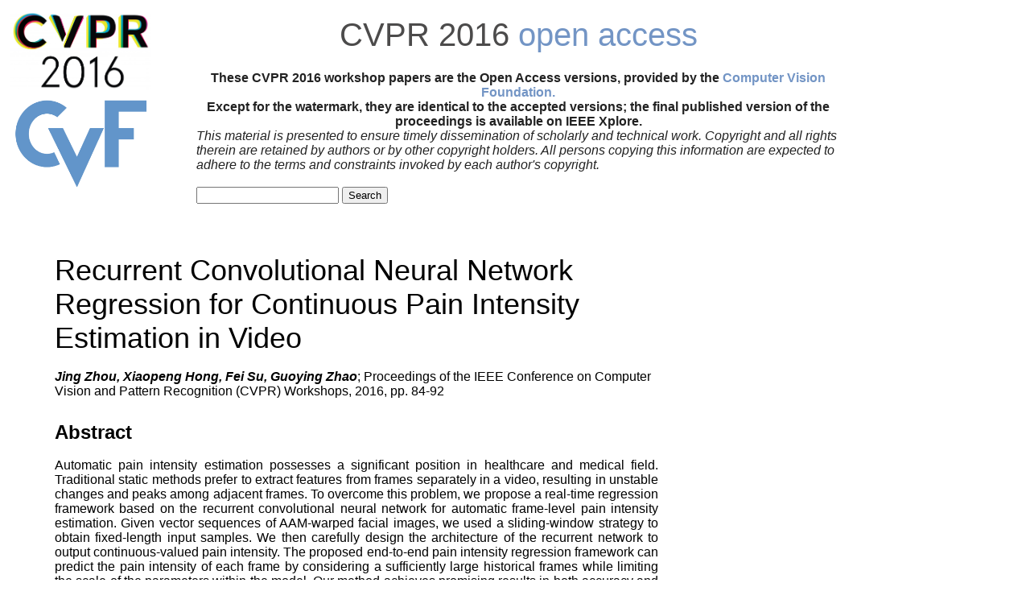

--- FILE ---
content_type: text/html; charset=UTF-8
request_url: https://openaccess.thecvf.com/content_cvpr_2016_workshops/w28/html/Zhou_Recurrent_Convolutional_Neural_CVPR_2016_paper.html
body_size: 1934
content:
<!DOCTYPE HTML PUBLIC "-//W3C//DTD HTML 4.01 Transitional//EN">
<html>
<head>
<meta content="text/html; charset=ISO-8859-1" http-equiv="content-type">
<meta name="viewport" content="width=device-width, initial-scale=1">
<title>CVPR 2016 Open Access Repository</title>
<link rel="stylesheet" type="text/css" href="../../../static/conf.css">
<script type="text/javascript" src="../../../static/jquery.js"></script>
<meta name="citation_title" content="Recurrent Convolutional Neural Network Regression for Continuous Pain Intensity Estimation in Video">
<meta name="citation_author" content="Zhou, Jing">
<meta name="citation_author" content="Hong, Xiaopeng">
<meta name="citation_author" content="Su, Fei">
<meta name="citation_author" content="Zhao, Guoying">
<meta name="citation_publication_date" content="2016">
<meta name="citation_conference_title" content="Proceedings of the IEEE Conference on Computer Vision and Pattern Recognition Workshops">
<meta name="citation_firstpage" content="84">
<meta name="citation_lastpage" content="92">
<meta name="citation_pdf_url" content="http://www.cv-foundation.org/openaccess/content_cvpr_2016_workshops/w28/papers/Zhou_Recurrent_Convolutional_Neural_CVPR_2016_paper.pdf">
</head>
<body>
<div id="header">
<div id="header_left">
<a href="http://www.pamitc.org/cvpr15/"><img src="../../../img/cvpr2016_logo.jpg" width="175" height="100" border="0" alt="CVPR 2016"></a>
<a href="http://www.cv-foundation.org/"><img src="../../../img/cropped-cvf-s.jpg" width="175" height="112" border="0" alt="CVF"></a>
</div>
<div id="header_right">
<div id="header_title">
<a href="http://www.pamitc.org/cvpr15/">CVPR 2016</a> <a href="/" class="a_monochrome">open access</a>
</div>
<div id="help" >
These CVPR 2016 workshop papers are the Open Access versions, provided by the <a href="http://www.cv-foundation.org/">Computer Vision Foundation.</a><br> Except for the watermark, they are identical to the accepted versions; the final published version of the proceedings is available on IEEE Xplore.</div>
<div id="disclaimer" >
This material is presented to ensure timely dissemination of scholarly and technical work.
Copyright and all rights therein are retained by authors or by other copyright holders.
All persons copying this information are expected to adhere to the terms and constraints invoked by each author's copyright.<br><br>
<form action="../../../CVPR2016_workshops/CVPR2016_W28_search.py" method="post">
<input type="text" name="query">
<input type="submit" value="Search">
</form>
</div>
</div>
</div>
<div class="clear">
</div>
<div id="content">
<dl>
<dd>
<div id="papertitle">
Recurrent Convolutional Neural Network Regression for Continuous Pain Intensity Estimation in Video</div>
<div id="authors">
<br><b><i>Jing Zhou, Xiaopeng Hong, Fei Su, Guoying Zhao</i></b>; Proceedings of the IEEE Conference on Computer Vision and Pattern Recognition (CVPR) Workshops, 2016, pp. 84-92
</div><font size="5">
<br><b>Abstract</b>
</font>
<br><br><div id="abstract" >
Automatic pain intensity estimation possesses a significant position in healthcare and medical field. Traditional static methods prefer to extract features from frames separately in a video, resulting in unstable changes and peaks among adjacent frames. To overcome this problem, we propose a real-time regression framework based on the recurrent convolutional neural network for automatic frame-level pain intensity estimation. Given vector sequences of AAM-warped facial images, we used a sliding-window strategy to obtain fixed-length input samples. We then carefully design the architecture of the recurrent network to output continuous-valued pain intensity. The proposed end-to-end pain intensity regression framework can predict the pain intensity of each frame by considering a sufficiently large historical frames while limiting the scale of the parameters within the model. Our method achieves promising results in both accuracy and running speed on the published UNBC-McMaster database.</div>
<font size="5">
<br><b>Related Material</b>
</font>
<br><br>
[<a href="../../../../content_cvpr_2016_workshops/w28/papers/Zhou_Recurrent_Convolutional_Neural_CVPR_2016_paper.pdf">pdf</a>]
<div class="link2">[<a class="fakelink" onclick="$(this).siblings('.bibref').slideToggle()">bibtex</a>]
<div class="bibref">
@InProceedings{Zhou_2016_CVPR_Workshops,<br>
author = {Zhou, Jing and Hong, Xiaopeng and Su, Fei and Zhao, Guoying},<br>
title = {Recurrent Convolutional Neural Network Regression for Continuous Pain Intensity Estimation in Video},<br>
booktitle = {Proceedings of the IEEE Conference on Computer Vision and Pattern Recognition (CVPR) Workshops},<br>
month = {June},<br>
year = {2016}<br>
}
</div>
</div>
</dd>
</dl>
</div>
</body>
</html>


--- FILE ---
content_type: text/css
request_url: https://openaccess.thecvf.com/static/conf.css
body_size: 1522
content:
body {
    font-family: "Open Sans", Arial, Verdana, sans-serif;
    font-size: 16px;
    background-color: #fff;
    color: #222;
}

a:link {
    text-decoration: none;
}

a:hover {
    text-decoration: underline;
}

.bigger {
    font-size: 18px;
}

ul {
    list-style-type: square;
}

h1 {
    font-weight: bold;
    font-size: 36px;
    line-height: 36px;
}

h1 a {
    text-decoration: none;
}

h3 {
    clear: both;
    font-weight: bold;
    font-size: 24px;
    line-height: 24px;
}

h3 a, h3 a:link {
    text-decoration: underline;
}

.title {
    font-weight: bold;
    font-size: 18px;
    padding-top: 10px;
    padding-right: 10px;
    display: inline;
}

b, .strong {
    font-weight: bold;
}

img {
    border: 5px;
    margin: 0px 0px 0px 0px;
    padding: 5px;
    vertical-align: bottom;
}

.clear {
    clear: both;
}

#header {
    display: flex;
}

#header_left {
    margin-right: 0px;
    float: left;
    width: 18%;
    background-color: #FFFFFF;
}

#header_right {
    background-color: #FFFFFF;
    width: 64%;
    float: right;
}

#header_title {
    margin-left: 1%;
    margin-top: 15px;
    margin-bottom: 25px;
    font-size: 40px;
    text-align: center;
    line-height: 40px;
    color: #7395c5;
    width: 99%;
}

#header_title a {
    color: #4c4b4b;
    text-decoration: none;
}

#header_title a.a_monochrome,
#header_title a.a_monochrome:visited,
a.a_monochrome,
a.a_monochrome:visited {
    color: #7395c5;
}

#help {
    text-align: center;
    font-weight: bold;
    margin-left: 1%;
    margin-top: 10px;
    width: 99%;
}

#disclaimer {
    margin-left: 1%;
    margin-right: 1%;
    margin-top: auto;
    font-style: italic;
    width: 99%;
}

#errata {
    margin-left: 0px;
    margin-right: 0px;
    margin-top: auto;
    font-size: 14px;
    width: 60%;
}

#header_sponsor {
    margin-left: 0px;
    margin-right: 0px;
    margin-bottom: 10px;
    float: right;
    width: 16%;
    background-color: #FFFFFF;
}

#header_sponsor img {
    display: block;
    margin-left: auto;
    margin-right: auto;
}

#whatsnewlinks {
    font-size: 14px;
    line-height: 14px;
    text-align: center;
}

#whatsnewlinks a img {
    vertical-align: bottom;
}

#whatsnewlinks a {
    text-decoration: none;
    padding-left: 10px;
    padding-right: 10px;
}

#subheader {
    color: #4c4b4b;
    margin-top: 20px;
}

#subheader_left {
    float: left;
    width: 112px;
    padding: 5px;
}

#subheader_right {
    padding: 5px;
}

#papertitle {
    font-size: 36px;
    max-width: 750px;
    word-wrap: break-word;
    white-space: normal;
}

#authors {
    max-width: 750px;
    word-wrap: break-word;
    white-space: normal;
}

#abstract {
    max-width: 750px;
    word-wrap: break-word;
    white-space: normal;
    text-align: justify;
    text-justify: inter-word;
}

#extra {
    padding: 20px;
}

#content {
    margin-top: 10px;
    text-align: left;
    padding: 20px;
    color: #000;
    clear: both;
    bottom: 0px;
}

#content h3, h2 {
    color: #7395c5;
}

#header_left img, #header_right img {
    max-width: 99%;
    height: auto;
}

.item_left {
    max-width: 420px;
    float: left;
    display: block;
    clear: left;
    margin: 0px 10px 10px;
    padding: 0px 10px 10px;
    background-color: #fff;
}

.item_right {
    float: left;
    margin: 0px 10px 10px 50px;
    padding: 0px 10px 10px;
    background-color: #fff;
    vertical-align: middle;
    height: 400px;
    overflow: hidden;
}

.home #content {
    margin-top: 0px;
    padding-top: 0px;
}

.home {
    min-width: 900px;
}

.home a {
    color: #365eb6;
    text-decoration: none;
}

.home a:visited {
    color: #365eb6;
    text-decoration: none;
}

a {
    color: #7395c5;
}

a:visited {
    color: #7395c5;
}

.ptitle a {
    color: #000000;
    font-weight: bold;
    text-decoration: none;
}

.tile {
    padding: 10px;
}

.social_bar {
    clear: both;
    float: left;
    margin-bottom: 20px;
}

.social_bar_template {
    display: none;
}

#twitterbutton, #likebutton, #stumblebutton, #sharebutton, #linkedinshare, #tipthis, #flattr, #stumblebutton {
    float: left;
    display: block;
    margin-right: 10px;
}

#twitterbutton {
    max-width: 80px;
}

#likebutton {
    max-width: 70px;
}

#likebutton {
    margin-top: 0px;
}

#sharebutton {
    margin-left: 0px;
    margin-top: 0px;
    margin-right: 5px;
}

#linkedinshare {
    margin-left: 10px;
    margin-top: 1px;
}

#tipthis {
    margin-left: 20px;
    margin-top: 0px;
}

#flattr {
    margin-left: 20px;
    margin-top: 0px;
}

.link2 {
    text-decoration: none;
    display: inline;
    margin-right: 5px;
}

.fakelink {
    text-decoration: none;
    cursor: pointer;
}

.errata {
    margin-left: 0px;
    margin-right: 0px;
    margin-top: auto;
    display: none;
    font-size: 14px;
    width: 60%;
}

.bibref {
    margin-top: 10px;
    margin-left: 10px;
    display: none;
    font-size: 14px;
    font-family: monospace;
}

.pre-white-space {
    white-space: pre;
}

.authsearch {
    display: inline;
}

.redpoint {
    display: inline-block;
    height: 6px;
    width: 6px;
    border-radius: 6px;
    color: #FA5858;
    background: red;
    position: relative;
    top: -8px;
    right: 1px;
}

/* Tooltip container */
.icon-tooltip {
    position: relative;
    display: inline-block;
}

/* Tooltip text */
.icon-tooltip .tooltiptext {
    visibility: hidden;
    width: 200px;
    background-color: #555;
    color: #fff;
    text-align: center;
    padding: 5px 0;
    border-radius: 6px;
    font-size: 14px;

    /* Position the tooltip text */
    position: absolute;
    z-index: 1;
    bottom: 125%;
    left: 50%;
    margin-left: -100px;

    /* Fade in tooltip */
    opacity: 0;
    transition: opacity 0.3s;
}

/* Tooltip arrow */
.icon-tooltip .tooltiptext::after {
    content: "";
    position: absolute;
    top: 100%;
    left: 50%;
    margin-left: -5px;
    border-width: 5px;
    border-style: solid;
    border-color: #555 transparent transparent transparent;
}

/* Show the tooltip text when you mouse over the tooltip container */
.icon-tooltip:hover .tooltiptext {
    visibility: visible;
    opacity: 1;
}
